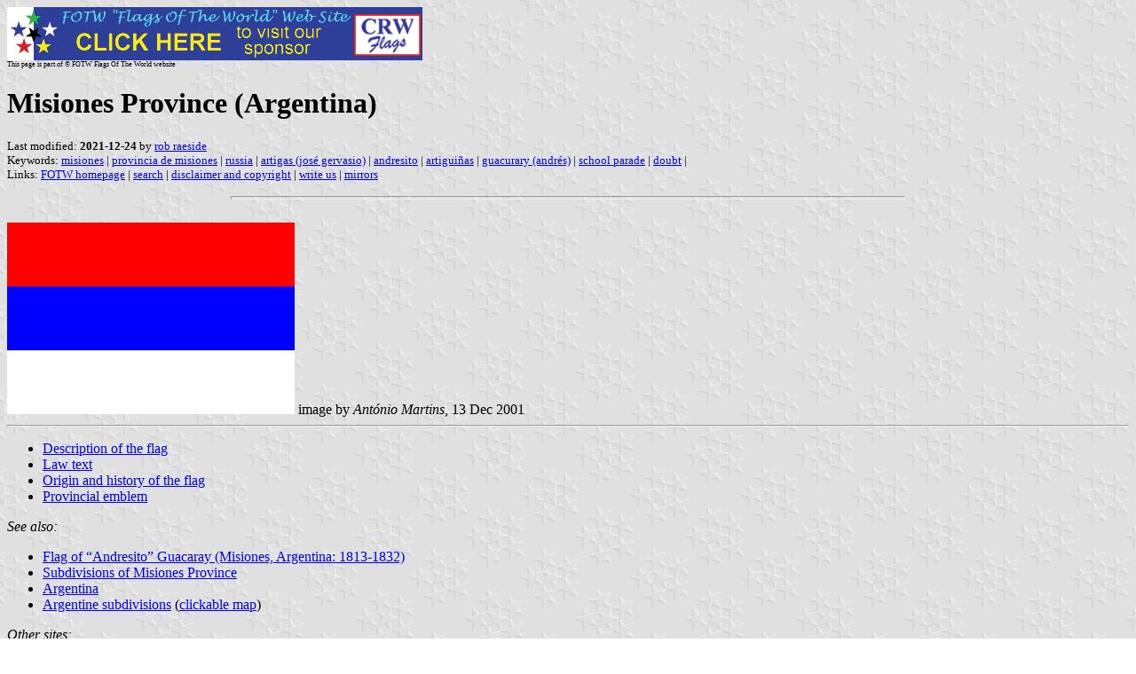

--- FILE ---
content_type: text/html
request_url: https://www.crwflags.com/FOTW/Flags/ar-n.html
body_size: 7103
content:
<HTML>
<HEAD>
<TITLE>Misiones Province (Argentina)</TITLE>
<SUBTITLE >
<EDITOR rra>
<ABSTRACT >
<KEYWORDS misiones,provincia de misiones,russia,artigas (jos� gervasio),andresito,artigui�as,guacurary (andr�s),school parade,doubt,>
</HEAD>
<BODY background="../images/fotwbckg.gif">
<A HREF="host.html"><IMG SRC="../images/linea2.gif" BORDER=0 VALIGN=CENTER></A><BR>
<FONT SIZE=-2><SUP>This page is part of &copy; FOTW Flags Of The World website</SUP></FONT>
<H1>Misiones Province (Argentina)</H1>
<H2></H2>
<P><FONT SIZE=-1>Last modified: <B>2021-12-24</B> by <A HREF="mailme.html">rob raeside</A>
<BR>
Keywords: <A HREF="keywordm.html#misiones">misiones</A> | <A HREF="keywordp.html#provincia de misiones">provincia de misiones</A> | <A HREF="keywordr.html#russia">russia</A> | <A HREF="keyworda.html#artigas (jos� gervasio)">artigas (jos� gervasio)</A> | <A HREF="keyworda.html#andresito">andresito</A> | <A HREF="keyworda.html#artigui�as">artigui�as</A> | <A HREF="keywordg.html#guacurary (andr�s)">guacurary (andr�s)</A> | <A HREF="keywords.html#school parade">school parade</A> | <A HREF="keywordd.html#doubt">doubt</A> | <BR>
Links: <A HREF="index.html">FOTW homepage</A> |
<A HREF="search.html">search</A> | 
<A HREF="disclaim.html">disclaimer and copyright</A> | 
<A HREF="mailme.html">write us</A> | 
<A HREF="mirror.html">mirrors</A>
</FONT><br><HR SIZE=4 ALIGN=CENTER WIDTH=60%><br>
<!--CUT ABOVE-->







<a href="../images/a/ar-mne.gif"><img src="../images/a/ar-mne.gif"
width=324 height=216 border=0 alt="[flag of Misiones]"></a> image
by <i>Ant�nio Martins</i>, 13 Dec 2001

<hr><ul>
<li><A HREF="#descr">Description of the flag</A>
<li><A HREF="#law">Law text</A>
<li><A HREF="#hist">Origin and history of the flag</A>
<li><a href="#coa">Provincial emblem</a>
</ul>

<I>See also:</I><ul>
<li><A HREF="xl_andr.html">Flag of �Andresito� Guacaray (Misiones, Argentina: 1813-1832)</A>
<li><A HREF="ar-n-.html">Subdivisions of Misiones Province</A></li>
<li><A HREF="ar.html">Argentina</A></li>
<li><A HREF="ar-.html">Argentine subdivisions</A>
	(<A HREF="ar(.html">clickable map</A>)</li>
</ul>

<I>Other sites:</I><ul>
<li><A HREF="http://www.misiones.gov.ar/misiones/bandera.htm">Official
	provincial website with legislation and image</A><br>
	reported by <i>Dov Gutterman</i>, 13 Dec 2001
<li><A HREF="http://www.angelfire.com/realm/jolle/argentina/misiones.htm">Jaume
	Oll�s page about Misiones flags</A>
</ul>

<a name="descr"></a><hr><h2>Description of the flag</h2>

<p>This flag was adopted by provincial decree 326, of February 13th, 1992. It
is commonly known as �<i>la rusa</i>� (the <a href="ru.html">Russian</a>).<br>
<i>Jaume Oll�</i>, 30 Aug 2000</P>

<p>I note the law (on the
<a href="http://www.misiones.gov.ar/misiones/bandera.htm">official website</a>)
doesn�t prescribe any specific ratio, nor color shades,
though the blue shown is clearly a medium shade, contrasting with the
celeste on the national flag, illustrated side-by-side.<br>
<i>Ant�nio Martins</i>, 13 Dec 2001</p>

<p>According to art. 4 of the <a href="#law">flag law</a>, school parades
chose for their <a href="ar.html#use">national flag carrier</a> the student
with better grades; meanwhile the Misiones provincial flag should be carried
by the student elected by his peers to be the best mate...<br>
<i>Ant�nio Martins</i>, 13 Dec 2001</p>

<a name="law"></a><hr><h2>Law text</h2>

<h3 align="center"><i>DECRETO del<br>Poder Ejecutivo Provincial<br>N� 326,
13 DE FEBRERO DE 1992</i></h3>
<p><i><b>ART�CULO 1�.</b>
T�NGASE por Bandera Oficial de la Provincia de Misiones, al pabell�n az�l,
rojo y blanco. El orden de los colores mencionados ser�, respetando la
tradici�n y uso que ya se hace del emblema. El rojo en la parte superior, el
azul en el medio y el blanco en la banda inferior. Su ubicaci�n ser�
transversal.</i></p>
<p><i><b>ART�CULO 2�.</b>
LA BANDERA de Misiones ser� obligatoriamente izada en los establecimientos
oficiales dependientes del Gobierno de la Provincia y estar� colocada
siempre a la izquierda de la Bandera Argentina.</i></p>
<p><i><b>ART�CULO 3�.</b>
SU USO ser� obligatorio en todo acto oficial, acompa�ando siempre a la
Bandera Nacional, y todos los veh�culos oficiales, propiedad de la Provincia
de Misiones, llevar�n, arriba del Escudo de la Provincia, los colores de
nuestro emblema regional.</i></p>
<p><i><b>ART�CULO 4�.</b>
TAMBI�N ser� obligatorio su uso en todos los establecimientos educativos, y
de la misma manera que el alumno de m�s alto promedio tiene la honra de
llevar la Bandera Argentina, el alumno que sea nominado por sus
condisc�pulos como el mejor compa�ero ser� honrado como portador de la
hist�rica bandera de Misiones, por el mandato y vigencia del sentido de
solidaridad que simboliza.</i></p>
<p><i><b>ART�CULO 5�.</b>
REFRENDAR�N el presente decreto los se�ores Ministros de Gobierno y de
Cultura y Educaci�n.</i></p>
<p><i><b>ART�CULO 6�.</b>
REG�STRESE, comun�quese, d�se a publicidad. Tomen conocimiento los
Ministerios y Secretar�as de Estado. Entes aut�rquicos y descentralizados,
autoridades del Poder Legislativo y del Poder Judicial. Comun�quese a las
autoridades del �rea educativa.</i></p>

<p><i>Cumplido, ARCH�VESE.</i></p>

<a name="hist"></a><hr><h2>Origin and history of the flag</h2>
<a name="fant"></a><h3>Fantasy...?</h3>

<p>The provincial flag of Misiones is based on a flag supposedly used
by the <a href="xl_andr.html"><i>mestizo</i> Andresito</a>, but sources
were never confirmed of verified. But it looks silly 
to me that Misiones choose this flag because they just wanted to have
an historical flag as provincial, like <a href="ar-w.html">Corrientes</a>,
<a href="ar-s.html">Santa Fe</a>, and <a href="ar-e.html">Entre
R�os</a> � and that they had to subvert history to achieve it.<br>
<i>Gus Tracchia</i>, 23 Feb 2000</p>

<a name="fact"></a><h3>...or fact?</h3>

<p><a href="xl_andr.html">Andresito</a> was still using the flag in 1819
when he was captured by the
Portuguese while defending eastern Misiones. After the Portuguese gap [when
Misiones was incorporated with <a href="uy.html">Uruguay</a> in Brazil,
forming the <a href="uy_br.html">Cisplatine Province</a>, 1821-1828?], this
flag was kept in use [as an argentine provincial flag?] until 1832, when
Misiones was incorporated into <a href="ar-w.html">Corrientes</a>, under
governor Ferr�.<br>
<i>Jaume Oll�</i>, 30 Aug 2000,
translated, adapted and commented by <i>Ant�nio Martins</i></p>

<a name="coa"></a><hr><h2>Provincial emblem</h2>
<a href="../misc/ar)mne.gif"><img src="../misc/ar)mne.gif"
height=216 border=0 alt="[Misiones emblem]"></a>
<font size="-2">(click to enlarge)&nbsp; </font>image
by <i>Jaume Oll�</i>, 30 Aug 2000

<p>The provincial emblem was created by law 3769 of December 30th, 1959. The 
arrow and bow stand for the native population, and the two clubs represent the 
Spanish domination; below, the famous Igua�u waterfall, the wreath is made from <i>
mate</i>, main provincial crop.<br>
<i>Jaume Oll�</i>, 30 Aug 2000, translated by <i>Ant�nio Martins</i></p>


</body>
</HTML>





